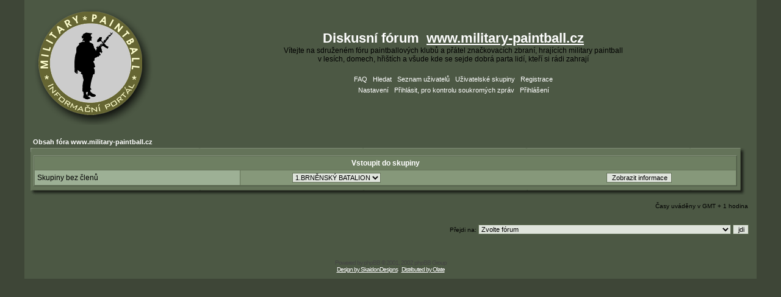

--- FILE ---
content_type: text/html
request_url: http://forum.military-paintball.cz/groupcp.php?sid=353e205fd753c2427ade72b82e740c68
body_size: 4633
content:
<!DOCTYPE HTML PUBLIC "-//W3C//DTD HTML 4.01 Transitional//EN">
<html dir="LTR">
<head>
<meta http-equiv="Content-Type" content="text/html; charset=Windows-1250">
<meta http-equiv="Content-Style-Type" content="text/css">

<link rel="top" href="./index.php?sid=4c32bccc668a128d4895eff77c8c76ec" title="Obsah fóra www.military-paintball.cz" />
<link rel="search" href="./search.php?sid=4c32bccc668a128d4895eff77c8c76ec" title="Hledat" />
<link rel="help" href="./faq.php?sid=4c32bccc668a128d4895eff77c8c76ec" title="FAQ" />
<link rel="author" href="./memberlist.php?sid=4c32bccc668a128d4895eff77c8c76ec" title="Seznam uživatelů" />

<title>www.military-paintball.cz :: Skupina - Ovládací panel</title>
<link rel="stylesheet" href="templates/Army/Army.css" type="text/css" />
</head>
<body bgcolor="#E5E5E5" text="#000000" link="#006699" vlink="#5493B4">

<a name="top"></a>

<table width="100%" cellspacing="0" cellpadding="10" border="0" align="center">
	<tr>

		<td class="bodyline"><table width="100%" cellspacing="0" cellpadding="0" border="0">
			<tr>

				<td width="230"><a href="http://www.military-paintball.cz"><img src="http://forum.military-paintball.cz/images/new_web_logo.gif" border="0"></a></td>

				<td align="center" width="100%" valign="middle"><span class="maintitle">Diskusní fórum  <a href="http://www.military-paintball.cz">www.military-paintball.cz</a></span><br /><span class="gen">Vítejte na sdruženém fóru paintballových klubů a přátel značkovacích zbraní, hrajících military paintball <br>v lesích, domech, hřištích a všude kde se sejde dobrá parta lidí, kteří si  rádi zahrají<br />  </span>
				<table cellspacing="0" cellpadding="2" border="0">
					<tr>
						<td align="center" valign="top" nowrap="nowrap"><span class="mainmenu"> <a href="faq.php?sid=4c32bccc668a128d4895eff77c8c76ec" class="mainmenu">FAQ</a></span><span class="mainmenu">   <a href="search.php?sid=4c32bccc668a128d4895eff77c8c76ec" class="mainmenu">Hledat</a>   <a href="memberlist.php?sid=4c32bccc668a128d4895eff77c8c76ec" class="mainmenu">Seznam uživatelů</a>   <a href="groupcp.php?sid=4c32bccc668a128d4895eff77c8c76ec" class="mainmenu">Uživatelské skupiny</a> 
						 <a href="profile.php?mode=register&amp;sid=4c32bccc668a128d4895eff77c8c76ec" class="mainmenu">Registrace</a></span> 
						</td>
					</tr>
					<tr>
						<td height="25" align="center" valign="top" nowrap="nowrap"><span class="mainmenu"> <a href="profile.php?mode=editprofile&amp;sid=4c32bccc668a128d4895eff77c8c76ec" class="mainmenu">Nastavení</a>   <a href="privmsg.php?folder=inbox&amp;sid=4c32bccc668a128d4895eff77c8c76ec" class="mainmenu">Přihlásit, pro kontrolu soukromých zpráv</a>   <a href="login.php?sid=4c32bccc668a128d4895eff77c8c76ec" class="mainmenu">Přihlášení</a> </span></td>
					</tr>
				</table></td>
			</tr>
		</table>

		<br />


<table width="100%" cellspacing="2" cellpadding="2" border="0" align="center">
  <tr>
	<td align="left"><span class="nav"><a href="index.php?sid=4c32bccc668a128d4895eff77c8c76ec" class="nav">Obsah fóra www.military-paintball.cz</a></span></td>
  </tr>
</table>
<table border="0" cellpadding="0" cellspacing="0" width="100%">
  <tr>
   <td><table border="0" cellpadding="0" cellspacing="0" width="100%">
        <tr>
	      <td width="1" class="top"><img name="topleft" src="templates/Army/images/main/top-left.gif" width="10" height="7" border="0" id="topleft" alt="" /></td>
	      <td class="top"></td>
	  </tr>
	</table></td>
    <td width="1" align="right" class="top"><img name="topright" src="templates/Army/images/main/top-right.gif" width="17" height="7" border="0" id="topright" alt="" /></td>
  </tr>
  <tr>
   <td><table border="0" cellpadding="0" cellspacing="0" width="100%" style="height:100%">
        <tr>
          <td width="1" class="left"></td>
	      <td width="100%" class="main-background">
<table width="100%" cellpadding="4" cellspacing="1" border="0" class="forumline">
  <tr>
	<th colspan="2" align="center" class="thHead" height="25">Vstoupit do skupiny</th>
  </tr>
  <tr>
	<td class="row1"><span class="gen">Skupiny bez členů</span></td>
	<td class="row2" align="right">
	  <table width="90%" cellspacing="0" cellpadding="0" border="0">
		<tr><form method="get" action="groupcp.php?sid=4c32bccc668a128d4895eff77c8c76ec">
			<td width="40%"><span class="gensmall"><select name="g"><option value="1361">1.BRNĚNSKÝ BATALION</option><option value="439">3+COOS</option><option value="650">601.skss-hraničáři</option><option value="788">73.SSD</option><option value="488">Alligators</option><option value="878">Apache Corps</option><option value="1392">Apple Shrapnels</option><option value="752">Armia Poludnie</option><option value="1488">B-F-G</option><option value="686">Bad BoyZ</option><option value="743">Barakuda CZ</option><option value="237">Benešovští Medvědi</option><option value="771">Big Red One</option><option value="866">Black Dogs Teplice</option><option value="637">Bratránci</option><option value="1471">Bravo Company</option><option value="1486">Brůx Hooves</option><option value="434">Buldoci</option><option value="730">Cafileria Corps</option><option value="1469">Centaurus</option><option value="1561">Colonial Marines</option><option value="402">CZ Kartel</option><option value="1008">CZECHTERROR</option><option value="790">Černá Osma</option><option value="487">Černý svině ze severu</option><option value="999">Deadly Bullets</option><option value="1598">Delta-team.cz</option><option value="1440">Desert Rats</option><option value="969">Double zeros</option><option value="435">Expendables</option><option value="664">Falcon</option><option value="1342">Faremní mix</option><option value="232">Forest</option><option value="1451">FUCK OPS</option><option value="440">Garfields</option><option value="867">Ghost Division</option><option value="1360">Gladiators</option><option value="489">Hammers</option><option value="444">Hell Fish</option><option value="864">Hellboys</option><option value="869">Horští Bojovníci</option><option value="1366">Hoši od Zborova</option><option value="1462">Hraničáři</option><option value="438">Hroch Team</option><option value="818">CHEGEVARA</option><option value="787">Chlum Troops</option><option value="1002">Kašpárci</option><option value="1000">keilerbande</option><option value="410">Kerberos</option><option value="973">Kohouti</option><option value="674">Kokořínští psi</option><option value="1453">L.A.S.</option><option value="809">Legie Duchů</option><option value="384">LEGIE.CZ</option><option value="382">Leones</option><option value="528">Let5</option><option value="379">Lovci LeBeK</option><option value="442">Lu-Hill Company</option><option value="812">M.P. division Wal.Mez.</option><option value="380">Marines Třeboň</option><option value="26">Marklars</option><option value="230">MG</option><option value="231">Military Náchod</option><option value="1472">Misfits</option><option value="815">MP Olešenka</option><option value="236">MPC</option><option value="641">MPT Plesná</option><option value="1473">Nasrat a rozmazat</option><option value="491">nezařazení (JK)</option><option value="618">Nocturno paintball</option><option value="1373">Nordic Area</option><option value="706">O.R.M.S</option><option value="921">Older Pardals</option><option value="1560">P.SY</option><option value="43">Pagan Group</option><option value="1475">paint-vory</option><option value="396">Paintball AŠ</option><option value="808">Paintball klub B.p.H</option><option value="813">Paintball Moravští Orli</option><option value="667">Paintball team Proseč</option><option value="605">Paintball tým Perun</option><option value="868">Pastelky</option><option value="381">PC Raptor</option><option value="905">PoLiTr</option><option value="1524">Poslední legion</option><option value="436">PragProjectils</option><option value="660">Predators SK</option><option value="386">PT Sloup</option><option value="865">PTP Počeplice</option><option value="403">PTP Poděbrady</option><option value="88">Public Administrators</option><option value="832">rada_DG</option><option value="149">RFM</option><option value="615">Royal Riders</option><option value="639">Rychlá Rota ze ZÁPADU</option><option value="441">S.B.S. Praha</option><option value="814">S.K.S</option><option value="1344">S.N.O. Paintball</option><option value="843">S.V.A.P.</option><option value="816">sabotage team</option><option value="235">SAS</option><option value="490">SASR Písek</option><option value="173">SB</option><option value="970">Shadow company Orlová</option><option value="1004">Schnelle Kugeln</option><option value="635">Skalkajda</option><option value="1348">SKULL HUNTERS</option><option value="443">Skurut-hai</option><option value="895">Slayers</option><option value="1346">Slovakia shadows</option><option value="1334">Slovenskí vlci</option><option value="401">SPAS Březnice</option><option value="672">Specters</option><option value="377">Stínadla</option><option value="395">Střelci</option><option value="1001">SUG paintball team</option><option value="234">SZ-/Action</option><option value="625">T-Lamy</option><option value="724">T.T.G.</option><option value="638">terče z lokte</option><option value="616">Točna Zlín</option><option value="367">Trombózy von Sudeten</option><option value="233">Třebováci</option><option value="614">TT Legion</option><option value="228">Two Towers</option><option value="739">Unexpected Company</option><option value="1525">URNA RojC</option><option value="972">Útočné ovečky</option><option value="769">Veverky z ponorky</option><option value="1006">Viking Division</option><option value="385">Viking Team</option><option value="275">Vladan Company</option><option value="731">VLAJKY z Nejdku s.r.o</option><option value="1456">Vlci Žižice</option><option value="470">Vlčí smečka</option><option value="906">Warhammers</option><option value="726">Wolfgang</option><option value="170">Wolverines</option><option value="651">Wolves of Rivia PC Libá</option><option value="437">Wraiths</option><option value="716">ZOO Praha</option><option value="613">Žabí Crew</option><option value="662">Žoldáci ze Železných hor</option><option value="1463">[B.S] Clan</option></select></span></td>
			<td align="center" width="30%">
			  <input type="submit" value="Zobrazit informace" class="liteoption" /><input type="hidden" name="sid" value="4c32bccc668a128d4895eff77c8c76ec" />
			</td>
		</form></tr>
	  </table>
	</td>
  </tr>
</table>
</td>
	  </tr>
	</table></td>
    <td class="right" width="1"></td>
  </tr>
  <tr>
   <td><table border="0" cellpadding="0" cellspacing="0" width="100%">
        <tr>
	      <td class="bottom" width="1%"><img name="bottomleft" src="templates/Army/images/main/bottom-left.gif" width="10" height="18" border="0" id="bottomleft" alt="" /></td>
	      <td width="100%" class="bottom"></td>
	  </tr>
	</table></td>
    <td width="1" align="right" class="bottom"><img name="bottomright" src="templates/Army/images/main/bottom-right.gif" width="17" height="18" border="0" id="bottomright" alt="" /></td>
  </tr>
</table>
<table width="100%" cellspacing="2" border="0" align="center" cellpadding="2">
  <tr>
	<td align="right" valign="top"><span class="gensmall">Časy uváděny v GMT + 1 hodina</span></td>
  </tr>
</table>

<br clear="all" />

<table width="100%" cellspacing="2" border="0" align="center">
  <tr>
	<td valign="top" align="right">
<form method="get" name="jumpbox" action="viewforum.php?sid=4c32bccc668a128d4895eff77c8c76ec" onSubmit="if(document.jumpbox.f.value == -1){return false;}"><table cellspacing="0" cellpadding="0" border="0">
	<tr>
		<td nowrap="nowrap"><span class="gensmall">Přejdi na:&nbsp;<select name="f" onchange="if(this.options[this.selectedIndex].value != -1){ forms['jumpbox'].submit() }"><option value="-1">Zvolte fórum</option><option value="-1">&nbsp;</option><option value="-1">Military-Paintball - pravidla fóra a webu, informace, návody</option><option value="-1">----------------</option><option value="28">Pravidla diskusního fóra</option><option value="29">Informace</option><option value="30">Návody</option><option value="32">Návrhy a připomínky </option><option value="-1">&nbsp;</option><option value="-1">HLASOVÁNÍ - ustanovení všeobecných pravidel military paintballu</option><option value="-1">----------------</option><option value="39">HLASOVÁNÍ - ustanovení všeobecných pravidel military paintballu</option><option value="-1">&nbsp;</option><option value="-1">Základní informace pro začátečníky</option><option value="-1">----------------</option><option value="63">"Noxův naučný slovník" pro začátečníky</option><option value="-1">&nbsp;</option><option value="-1">Veřejné fórum</option><option value="-1">----------------</option><option value="3">Diskuze o nadcházejících nebo proběhlých akcích</option><option value="5">Team hledá hráče nebo hráč hledá team</option><option value="11">Paintball - Různé, off-topic</option><option value="89">Archiv proběhlých akcí - 2015</option><option value="88">Archiv proběhlých akcí - 2014</option><option value="85">Archiv proběhlých akcí - 2013</option><option value="84">Archiv proběhlách akcí - 2012</option><option value="81">Archiv proběhlých akcí - 2011</option><option value="73">Archiv proběhlých akcí - 2010</option><option value="67">Archiv proběhlých akcí - 2009</option><option value="27">Archiv proběhlých akcí - 2008</option><option value="-1">&nbsp;</option><option value="-1">PAINTBALL - zbraně, hlavně, upgrade, vybavení, výstroj</option><option value="-1">----------------</option><option value="14">TIPPMANN - zbraně, hlavně, upgrade</option><option value="15">SPYDER - zbraně, hlavně, upgrade</option><option value="58">Milsig/K-Series/T68, ION/SP-1/SP-8, Tiberius, Tacamo - zbraně, hlavně, upgrade</option><option value="16">OSTATNÍ - zbraně, hlavně, upgrade</option><option value="17">CO2, Vzduch, Regulátory</option><option value="19">Kuličky - kvalita, přesnost, dostřel</option><option value="18">Paintball - masky, vybavení, výstroj, pyrotechnika</option><option value="-1">&nbsp;</option><option value="-1">Nabídka privátního fóra</option><option value="-1">----------------</option><option value="13">Privátní fórum</option></select><input type="hidden" name="sid" value="4c32bccc668a128d4895eff77c8c76ec" />&nbsp;<input type="submit" value="jdi" class="liteoption" /></span></td>
	</tr>
</table></form>

</td>
  </tr>
</table>


<div align="center"><span class="copyright"><br /><br />
<!--
	We request you retain the full copyright notice below including the link to www.phpbb.com.
	This not only gives respect to the large amount of time given freely by the developers
	but also helps build interest, traffic and use of phpBB 2.0. If you cannot (for good
	reason) retain the full copyright we request you at least leave in place the
	Powered by phpBB  line, with phpBB linked to www.phpbb.com. If you refuse
	to include even this then support on our forums may be affected.

	The phpBB Group : 2002
// -->
Powered by <a href="http://www.phpbb.com/" target="_phpbb" class="copyright">phpBB</a>  &copy; 2001, 2002 phpBB Group<br /><a href="http://www.skaidon.co.uk" target="_blank">Design by SkaidonDesigns</a> | <a href="http://www.olate.com/styles" target="_blank">Distributed by Olate</a></span></div>
		</td>
	</tr>
</table>

</body>
</html>

